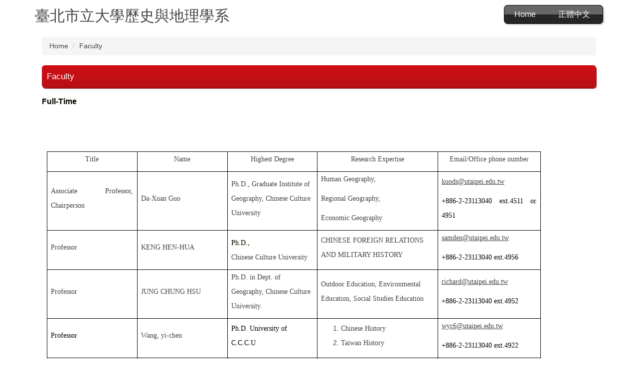

--- FILE ---
content_type: text/html; charset=UTF-8
request_url: https://social.utaipei.edu.tw/p/412-1067-4235.php?Lang=en
body_size: 6368
content:
<!DOCTYPE html>
<html lang="en">
<head>


<meta http-equiv="Content-Type" content="text/html; charset=utf-8">
<meta http-equiv="X-UA-Compatible" content="IE=edge,chrome=1" />
<meta name="viewport" content="initial-scale=1.0, user-scalable=1, minimum-scale=1.0, maximum-scale=3.0">
<meta name="apple-mobile-web-app-capable" content="yes">
<meta name="apple-mobile-web-app-status-bar-style" content="black">
<meta name="keywords" content="keywords ,seperated with (,)" />
<meta name="description" content="Brief description" />

<meta content="index,follow" name="robots">

<meta property="og:image"  content="/images/favicon.ico" />

<title>Faculty </title>

<link rel="shortcut icon" href="/images/favicon.ico" type="image/x-icon" />
<link rel="icon" href="/images/favicon.ico" type="image/x-icon" />
<link rel="bookmark" href="/images/favicon.ico" type="image/x-icon" />


<link rel="stylesheet" href="/var/file/67/1067/mobilestyle/combine-en.css?t=8ff4c065f0" type="text/css" />
<script language="javascript"><!--
 var isHome = false 
 --></script>
<script language="javascript"><!--
 var isExpanMenu = false 
 --></script>
<script type="text/javascript" src="/var/file/js/m_20250703.js" ></script>
</head>
 
<body class="page_mobilecgmolist  ">

<div class="wrap">


<a href="#start-C" class="focusable" title="Jump to the main content block">Jump to the main content block</a>


<div class="fpbgvideo"></div>
<div class="minner">

<div id="Dyn_head">
<div class="header">
	<div class="minner container">







	


	<div class="mlogo">
		
      <div class="sitename "><h1>臺北市立大學歷史與地理學系</h1></div>
	</div>
	
      

   




<div class="mnavbar mn-collapse">
	<button type="button" class="navbar-toggle" data-toggle="collapse" data-target=".nav-toggle" aria-expanded="false">
		<span class="glyphicons show_lines">Menu</span>
	</button>
	<div class="nav-toggle collapse navbar-collapse iosScrollToggle">
		<div class="hdmenu">
			<ul class="nav navbar-nav" id="a0bd001cd43220c7728d35d8506e945ec_MenuTop">
			
				<li   id="Hln_128" ><a  href="/index.php" title="Home">Home</a></li>
			
				<li   id="Hln_1084" ><a  href="/index.php?Lang=zh-tw" title="正體中文">正體中文</a></li>
			
			
			</ul>
		</div>
	</div>
</div>

<script>
$(document).ready(function(){
	$(".mnavbar .navbar-toggle").click(function(){
		$(this).toggleClass("open");
		var ariaExpanded = $(this).attr('aria-expanded');
		$(this).attr('aria-expanded',ariaExpanded !== 'true');
	});
   $('.iosScrollToggle').on('shown.bs.collapse', function () {
		var togglePos = $(this).css('position');
      if(togglePos !== 'static'){
          ModalHelper.afterOpen();
      }

    });

    $('.iosScrollToggle').on('hide.bs.collapse', function () {
		var togglePos = $(this).css('position');
      if(togglePos !== 'static'){
			ModalHelper.beforeClose();
      }

    });
	
});
</script>







	</div>
</div>
<script language="javascript">

	tabSwitch("a0bd001cd43220c7728d35d8506e945ec_MenuTop");



if(typeof(_LoginHln)=='undefined') var _LoginHln = new hashUtil();

if(typeof(_LogoutHln)=='undefined') var _LogoutHln = new hashUtil();

if(typeof(_HomeHln)=='undefined') var _HomeHln = new hashUtil();

if(typeof(_InternalHln)=='undefined') var _InternalHln = new hashUtil();
_InternalHln.put("128","Hln_"+"128");


$(document).ready(function(){
   if(typeof(loginStat)=='undefined') {
   	if(popChkLogin()) loginStat="login";
   	else loginStat="logout";
	}
	dealHln(isHome,loginStat,$('div.hdmenu'));

	
	
});

var firstWidth = window.innerWidth;
function mobilehead_widthChangeCb() {
if((firstWidth>=767 && window.innerWidth<767) || (firstWidth<767 && window.innerWidth>=767))  location.reload();
if(window.innerWidth <767) {
setTimeout(()=>{
	var div = document.getElementsByClassName('mycollapse');
	if(div=='undefined' || div.length==0) div = document.getElementsByClassName('nav-toggle navbar-collapse iosScrollToggle');
   div = div[0];
   //var focusableElements = div.querySelectorAll('li>a[href], button, input[type="text"], select, textarea');
   var focusableElements = div.querySelectorAll('a[href], button, input[type="text"], select, textarea');
	focusableElements[focusableElements.length-1].addEventListener('keydown', function(event) {
   	if (event.key === 'Tab') {
      	$(".hdmenu .dropdown").removeClass("open");
         var button= document.getElementsByClassName('navbar-toggle');
         button= button[0];
         button.click();
      }
	});
},1000);
}else{
	var div = document.getElementsByClassName('mycollapse');
   if(div=='undefined' || div.length==0) div = document.getElementsByClassName('nav-toggle navbar-collapse iosScrollToggle');
   div = div[0];
   var focusableElements = div.querySelectorAll('a[href]');
   focusableElements[focusableElements.length-1].addEventListener('keydown', function(event) {
      if (event.key === 'Tab') {
         $(".hdmenu .dropdown").removeClass("open");
      }
   });
}
}
window.addEventListener('resize', mobilehead_widthChangeCb);
mobilehead_widthChangeCb();
</script>
<noscript>This function need to use the browser to support JavaScript normal operation</noscript>
<!-- generated at Thu Jul 03 2025 13:59:11 --></div>

<main id="main-content">
<div class="main">
<div class="minner">

	
	
<div class="row col1 row_0">
	<div class="mrow container">
		
			
			
			
			 
		
			
			
			
			
				
        		
         	
				<div class="col col_02">
					<div class="mcol">
					
						
						
						<div id="Dyn_2_1" class="M3  ">

<div class="module module-path md_style1">
	<div class="minner">
		<section class="mb">
			<ol class="breadcrumb">
			
			
				
				
				<li><a href="/index.php">Home</a></li>
				
				
			
				
				
				
            <li class="active"><a href="https://social.utaipei.edu.tw/p/412-1067-4235.php?Lang=en">Faculty</a></li>
				
			
			</ol>
		</section>
	</div>
</div>

</div>

					
						
						
						<div id="Dyn_2_2" class="M4  ">


<div class="module module-cglist md_style1">
<div class="minner">
	<header class="mt ">
	 
	<h2 class="mt-title">Faculty</h2>
</header>

	
   
	<section class="mb">
		<div class="mcont">
			

         



<div class="mpgdetail">
	
		
 		
		
		
		
		
	
	
   <div class="meditor"><p><span style="font-size: 16px"><span style="widows: 2; text-transform: none; background-color: rgb(255,253,247); font-style: normal; text-indent: 0px; display: inline !important; font-family: verdana, arial, verdana; white-space: normal; orphans: 2; float: none; letter-spacing: normal; color: rgb(0,0,0); font-weight: 700; word-spacing: 0px; font-variant-ligatures: normal; font-variant-caps: normal; -webkit-text-stroke-width: 0px; text-decoration-style: initial; text-decoration-color: initial">Full-Time</span></span></p>
<p>&nbsp;</p>
<p>&nbsp;</p>
<table align="left" border="1" cellpadding="0" cellspacing="0" style="border-bottom: medium none; border-left: medium none; margin: auto 7.2pt; width: 991px; border-collapse: collapse; border-top: medium none; border-right: medium none" width="1239">
<tbody>
<tr>
<td style="border-bottom: windowtext 1pt solid; border-left: windowtext 1pt solid; padding-bottom: 0cm; padding-left: 5.4pt; width: 155px; padding-right: 5.4pt; border-top: windowtext 1pt solid; border-right: windowtext 1pt solid; padding-top: 0cm">
<p align="center" style="text-align: center; line-height: 21pt"><span style="font-size: 14px"><span style="font-family: times new roman">Title</span></span></p>
</td>
<td style="border-bottom: windowtext 1pt solid; border-left: #ffffff; padding-bottom: 0cm; padding-left: 5.4pt; width: 155px; padding-right: 5.4pt; border-top: windowtext 1pt solid; border-right: windowtext 1pt solid; padding-top: 0cm">
<p align="center" style="text-align: center; line-height: 21pt"><span style="font-size: 14px"><span style="font-family: times new roman">Name</span></span></p>
</td>
<td style="border-bottom: windowtext 1pt solid; border-left: #ffffff; padding-bottom: 0cm; padding-left: 5.4pt; width: 154px; padding-right: 5.4pt; border-top: windowtext 1pt solid; border-right: windowtext 1pt solid; padding-top: 0cm">
<p align="center" style="text-align: center; line-height: 21pt"><span style="font-size: 14px"><span style="font-family: times new roman">Highest Degree</span></span></p>
</td>
<td style="border-bottom: windowtext 1pt solid; border-left: #ffffff; padding-bottom: 0cm; padding-left: 5.4pt; width: 206px; padding-right: 5.4pt; border-top: windowtext 1pt solid; border-right: windowtext 1pt solid; padding-top: 0cm">
<p align="center" style="text-align: center; line-height: 21pt"><span style="font-size: 14px"><span style="font-family: times new roman">Research Expertise</span></span></p>
</td>
<td style="border-bottom: windowtext 1pt solid; border-left: #ffffff; padding-bottom: 0cm; padding-left: 5.4pt; width: 175px; padding-right: 5.4pt; border-top: windowtext 1pt solid; border-right: windowtext 1pt solid; padding-top: 0cm">
<p align="center" style="text-align: center"><span style="font-size: 14px"><span style="font-family: times new roman">Email/Office phone number</span></span></p>
</td>
</tr>
<tr>
<td style="border-bottom: windowtext 1pt solid; border-left: windowtext 1pt solid; padding-bottom: 0cm; padding-left: 5.4pt; width: 155px; padding-right: 5.4pt; border-top: #ffffff; border-right: windowtext 1pt solid; padding-top: 0cm">
<p style="text-justify: inter-ideograph; text-align: justify"><span style="font-size: 14px"><span style="font-family: times new roman">Associate Professor, Chairperson</span></span></p>
</td>
<td style="border-bottom: windowtext 1pt solid; border-left: #ffffff; padding-bottom: 0cm; padding-left: 5.4pt; width: 155px; padding-right: 5.4pt; border-top: #ffffff; border-right: windowtext 1pt solid; padding-top: 0cm">
<p style="text-justify: inter-ideograph; text-align: justify"><span style="font-size: 14px"><span style="font-family: times new roman">Da-Xuan Guo</span></span></p>
</td>
<td style="border-bottom: windowtext 1pt solid; border-left: #ffffff; padding-bottom: 0cm; padding-left: 5.4pt; width: 154px; padding-right: 5.4pt; border-top: #ffffff; border-right: windowtext 1pt solid; padding-top: 0cm">
<p><span style="font-size: 14px"><span style="font-family: times new roman">Ph.D., Graduate Institute of Geography, Chinese Culture University</span></span></p>
</td>
<td style="border-bottom: windowtext 1pt solid; border-left: #ffffff; padding-bottom: 0cm; padding-left: 5.4pt; width: 206px; padding-right: 5.4pt; border-top: #ffffff; border-right: windowtext 1pt solid; padding-top: 0cm">
<p><span style="font-size: 14px"><span style="font-family: times new roman">Human Geography,</span></span></p>
<p><span style="font-size: 14px"><span style="font-family: times new roman">Regional Geography,</span></span></p>
<p><span style="font-size: 14px"><span style="font-family: times new roman">Economic Geography</span></span></p>
</td>
<td style="border-bottom: windowtext 1pt solid; border-left: #ffffff; padding-bottom: 0cm; padding-left: 5.4pt; width: 175px; padding-right: 5.4pt; border-top: #ffffff; border-right: windowtext 1pt solid; padding-top: 0cm">
<p style="text-justify: inter-ideograph; text-align: justify"><span style="font-size: 14px"><u><span style="color: blue"><span style="font-family: times new roman"><a href="mailto:kuods@tmue.edu.tw">kuods@utaipei.edu.tw</a></span></span></u></span></p>
<p style="text-justify: inter-ideograph; text-align: justify"><span style="font-size: 14px"><span style="color: black"><span style="font-family: times new roman">+886-2-23113040 ext.4511 or 4951</span></span><span style="font-family: times new roman"></span></span></p>
</td>
</tr>
<tr>
<td style="border-bottom: windowtext 1pt solid; border-left: windowtext 1pt solid; padding-bottom: 0cm; padding-left: 5.4pt; width: 155px; padding-right: 5.4pt; border-top: #ffffff; border-right: windowtext 1pt solid; padding-top: 0cm">
<p style="text-justify: inter-ideograph; text-align: justify"><span style="font-size: 14px"><span style="font-family: times new roman">Professor</span><strong><span style="font-family: times new roman"></span></strong></span></p>
</td>
<td style="border-bottom: windowtext 1pt solid; border-left: #ffffff; padding-bottom: 0cm; padding-left: 5.4pt; width: 155px; padding-right: 5.4pt; border-top: #ffffff; border-right: windowtext 1pt solid; padding-top: 0cm">
<p style="text-justify: inter-ideograph; text-align: justify"><span style="font-size: 14px"><span style="font-family: times new roman">KENG HEN-HUA</span><span style="font-family: times new roman"></span></span></p>
</td>
<td style="border-bottom: windowtext 1pt solid; border-left: #ffffff; padding-bottom: 0cm; padding-left: 5.4pt; width: 154px; padding-right: 5.4pt; border-top: #ffffff; border-right: windowtext 1pt solid; padding-top: 0cm">
<p style="text-indent: -6pt; margin: 0cm 0cm 0pt 6pt"><span style="font-size: 14px"><span style="background: #fffdf7"><span style="color: black"><span style="font-family: times new roman">Ph.D.,</span></span></span></span></p>
<p style="text-indent: -6pt; margin: 0cm 0cm 0pt 6pt"><span style="font-size: 14px"><span style="font-family: times new roman">Chinese Culture University&nbsp; </span></span></p>
</td>
<td style="border-bottom: windowtext 1pt solid; border-left: #ffffff; padding-bottom: 0cm; padding-left: 5.4pt; width: 206px; padding-right: 5.4pt; border-top: #ffffff; border-right: windowtext 1pt solid; padding-top: 0cm">
<p><span style="font-size: 14px"><span style="font-family: times new roman">CHINESE FOREIGN RELATIONS AND MILITARY HISTORY</span><span style="font-family: times new roman"></span></span></p>
</td>
<td style="border-bottom: windowtext 1pt solid; border-left: #ffffff; padding-bottom: 0cm; padding-left: 5.4pt; width: 175px; padding-right: 5.4pt; border-top: #ffffff; border-right: windowtext 1pt solid; padding-top: 0cm">
<p style="text-justify: inter-ideograph; text-align: justify"><span style="font-size: 14px"><u><span style="color: blue"><span style="font-family: times new roman"><a href="mailto:samden@tmue.edu.tw">samden@utaipei.edu.tw</a></span></span></u></span></p>
<p style="text-justify: inter-ideograph; text-align: justify"><span style="font-size: 14px"><span style="color: black"><span style="font-family: times new roman">+886-2-23113040 ext.4956</span></span><u><span style="color: blue"><span style="font-family: times new roman"></span></span></u></span></p>
</td>
</tr>
<tr>
<td style="border-bottom: windowtext 1pt solid; border-left: windowtext 1pt solid; padding-bottom: 0cm; padding-left: 5.4pt; width: 155px; padding-right: 5.4pt; border-top: #ffffff; border-right: windowtext 1pt solid; padding-top: 0cm">
<p style="text-justify: inter-ideograph; text-align: justify"><span style="font-size: 14px"><span style="font-family: times new roman">Professor</span></span></p>
</td>
<td style="border-bottom: windowtext 1pt solid; border-left: #ffffff; padding-bottom: 0cm; padding-left: 5.4pt; width: 155px; padding-right: 5.4pt; border-top: #ffffff; border-right: windowtext 1pt solid; padding-top: 0cm">
<p style="text-justify: inter-ideograph; text-align: justify"><span style="font-size: 14px"><span style="font-family: times new roman">JUNG CHUNG HSU</span></span></p>
</td>
<td style="border-bottom: windowtext 1pt solid; border-left: #ffffff; padding-bottom: 0cm; padding-left: 5.4pt; width: 154px; padding-right: 5.4pt; border-top: #ffffff; border-right: windowtext 1pt solid; padding-top: 0cm">
<p><span style="font-size: 14px"><span style="font-family: times new roman">Ph.D. in Dept. of Geography, Chinese Culture University.</span></span></p>
</td>
<td style="border-bottom: windowtext 1pt solid; border-left: #ffffff; padding-bottom: 0cm; padding-left: 5.4pt; width: 206px; padding-right: 5.4pt; border-top: #ffffff; border-right: windowtext 1pt solid; padding-top: 0cm">
<p><span style="font-size: 14px"><span style="font-family: times new roman">Outdoor Education, Environmental Education, Social Studies Education </span></span></p>
</td>
<td style="border-bottom: windowtext 1pt solid; border-left: #ffffff; padding-bottom: 0cm; padding-left: 5.4pt; width: 175px; padding-right: 5.4pt; border-top: #ffffff; border-right: windowtext 1pt solid; padding-top: 0cm">
<p style="text-justify: inter-ideograph; text-align: justify"><span style="font-size: 14px"><u><span style="color: blue"><span style="font-family: times new roman"><a href="mailto:richard@tmue.edu.tw">richard@utaipei.edu.tw</a></span></span></u></span></p>
<p style="text-justify: inter-ideograph; text-align: justify"><span style="font-size: 14px"><span style="color: black"><span style="font-family: times new roman">+886-2-23113040 ext.4952</span></span><u><span style="color: blue"><span style="font-family: times new roman"></span></span></u></span></p>
</td>
</tr>
<tr>
<td style="border-bottom: windowtext 1pt solid; border-left: windowtext 1pt solid; padding-bottom: 0cm; padding-left: 5.4pt; width: 155px; padding-right: 5.4pt; border-top: #ffffff; border-right: windowtext 1pt solid; padding-top: 0cm">
<p style="text-justify: inter-ideograph; text-align: justify"><span style="font-size: 14px"><span style="color: black"><span style="font-family: times new roman">Professor</span></span><span style="font-family: times new roman"></span></span></p>
</td>
<td style="border-bottom: windowtext 1pt solid; border-left: #ffffff; padding-bottom: 0cm; padding-left: 5.4pt; width: 155px; padding-right: 5.4pt; border-top: #ffffff; border-right: windowtext 1pt solid; padding-top: 0cm">
<p style="text-justify: inter-ideograph; text-align: justify"><span style="font-size: 14px"><span style="font-family: times new roman">Wang, yi-chen</span></span></p>
</td>
<td style="border-bottom: windowtext 1pt solid; border-left: #ffffff; padding-bottom: 0cm; padding-left: 5.4pt; width: 154px; padding-right: 5.4pt; border-top: #ffffff; border-right: windowtext 1pt solid; padding-top: 0cm">
<p><span style="font-size: 14px"><span style="color: black"><span style="font-family: times new roman">Ph.D. University of C.C.C.U</span></span></span></p>
</td>
<td style="border-bottom: windowtext 1pt solid; border-left: #ffffff; padding-bottom: 0cm; padding-left: 5.4pt; width: 206px; padding-right: 5.4pt; border-top: #ffffff; border-right: windowtext 1pt solid; padding-top: 0cm">
<ol>
<li><span style="font-size: 14px"><span style="font-family: times new roman"></span><span style="font-family: times new roman">Chinese History</span></span></li>
<li><span style="font-size: 14px"><span style="font-family: times new roman"></span><span style="font-family: times new roman">Taiwan History</span></span></li>
</ol>
</td>
<td style="border-bottom: windowtext 1pt solid; border-left: #ffffff; padding-bottom: 0cm; padding-left: 5.4pt; width: 175px; padding-right: 5.4pt; border-top: #ffffff; border-right: windowtext 1pt solid; padding-top: 0cm">
<p style="text-justify: inter-ideograph; text-align: justify"><span style="font-size: 14px"><u><span style="color: blue"><span style="font-family: times new roman"><a href="mailto:wyc6@tmue.edu.tw">wyc6@utaipei.edu.tw</a></span></span></u></span></p>
<p style="text-justify: inter-ideograph; text-align: justify"><span style="font-size: 14px"><span style="color: black"><span style="font-family: times new roman">+886-2-23113040 ext.4922</span></span><u><span style="color: blue"><span style="font-family: times new roman"></span></span></u></span></p>
</td>
</tr>
<tr>
<td style="border-bottom: windowtext 1pt solid; border-left: windowtext 1pt solid; padding-bottom: 0cm; padding-left: 5.4pt; width: 155px; padding-right: 5.4pt; border-top: #ffffff; border-right: windowtext 1pt solid; padding-top: 0cm">
<p style="text-justify: inter-ideograph; text-align: justify"><span style="font-size: 14px"><span style="font-family: times new roman">Professor</span></span></p>
</td>
<td style="border-bottom: windowtext 1pt solid; border-left: #ffffff; padding-bottom: 0cm; padding-left: 5.4pt; width: 155px; padding-right: 5.4pt; border-top: #ffffff; border-right: windowtext 1pt solid; padding-top: 0cm">
<p style="text-justify: inter-ideograph; text-align: justify"><span style="font-size: 14px"><span style="font-family: times new roman">Su-san Lee</span></span></p>
</td>
<td style="border-bottom: windowtext 1pt solid; border-left: #ffffff; padding-bottom: 0cm; padding-left: 5.4pt; width: 154px; padding-right: 5.4pt; border-top: #ffffff; border-right: windowtext 1pt solid; padding-top: 0cm">
<p><span style="font-size: 14px"><span style="font-family: times new roman">Ph. D. in History, Brown University, USA</span></span></p>
</td>
<td style="border-bottom: windowtext 1pt solid; border-left: #ffffff; padding-bottom: 0cm; padding-left: 5.4pt; width: 206px; padding-right: 5.4pt; border-top: #ffffff; border-right: windowtext 1pt solid; padding-top: 0cm">
<ol>
<li><span style="font-size: 14px"><span style="font-family: times new roman"></span><span style="font-family: times new roman">Intellectual history of modern China</span></span></li>
<li><span style="font-size: 14px"><span style="font-family: times new roman"></span><span style="font-family: times new roman">Cultural history of Taiwan</span></span></li>
<li><span style="font-size: 14px"><span style="font-family: times new roman"></span><span style="font-family: times new roman">Modern Confucianism</span></span></li>
<li><span style="font-size: 14px"><span style="font-family: times new roman"></span><span style="font-family: times new roman">History education&nbsp; </span></span></li>
</ol>
</td>
<td style="border-bottom: windowtext 1pt solid; border-left: #ffffff; padding-bottom: 0cm; padding-left: 5.4pt; width: 175px; padding-right: 5.4pt; border-top: #ffffff; border-right: windowtext 1pt solid; padding-top: 0cm">
<p style="text-justify: inter-ideograph; text-align: justify"><span style="font-size: 14px"><u><span style="color: blue"><span style="font-family: times new roman"><a href="mailto:tree.ssl@gmail.com">tree.ssl@gmail.com</a></span></span></u></span></p>
<p style="text-justify: inter-ideograph; text-align: justify"><span style="font-size: 14px"><span style="color: black"><span style="font-family: times new roman">+886-2-23113040 ext.4954</span></span><u><span style="color: blue"><span style="font-family: times new roman"></span></span></u></span></p>
</td>
</tr>
<tr>
<td style="border-bottom: windowtext 1pt solid; border-left: windowtext 1pt solid; padding-bottom: 0cm; padding-left: 5.4pt; width: 155px; padding-right: 5.4pt; border-top: #ffffff; border-right: windowtext 1pt solid; padding-top: 0cm">
<p style="text-justify: inter-ideograph; text-align: justify"><span style="font-size: 14px"><span style="color: black"><span style="font-family: times new roman">Professor</span></span><span style="font-family: times new roman"></span></span></p>
</td>
<td style="border-bottom: windowtext 1pt solid; border-left: #ffffff; padding-bottom: 0cm; padding-left: 5.4pt; width: 155px; padding-right: 5.4pt; border-top: #ffffff; border-right: windowtext 1pt solid; padding-top: 0cm">
<p style="text-justify: inter-ideograph; text-align: justify"><span style="font-size: 14px"><span style="color: black"><span style="font-family: times new roman">Cheng-Liang Chang</span></span><span style="font-family: times new roman"></span></span></p>
</td>
<td style="border-bottom: windowtext 1pt solid; border-left: #ffffff; padding-bottom: 0cm; padding-left: 5.4pt; width: 154px; padding-right: 5.4pt; border-top: #ffffff; border-right: windowtext 1pt solid; padding-top: 0cm">
<p><span style="font-size: 14px"><span style="color: black"><span style="font-family: times new roman">Ph.D. </span></span><span style="color: black"><span style="font-family: times new roman">in Graduate School of Earth Science, Chinese Culture University, R.O.C. </span></span></span></p>
</td>
<td style="border-bottom: windowtext 1pt solid; border-left: #ffffff; padding-bottom: 0cm; padding-left: 5.4pt; width: 206px; padding-right: 5.4pt; border-top: #ffffff; border-right: windowtext 1pt solid; padding-top: 0cm">
<p><span style="font-size: 14px"><span style="font-family: times new roman">Geomorphology,</span></span></p>
<p><span style="font-size: 14px"><span style="font-family: times new roman">Remote Sensing,</span></span></p>
<p><span style="font-size: 14px"><span style="font-family: times new roman">Geography of Tourism,</span></span></p>
<p><span style="font-size: 14px"><span style="font-family: times new roman">Political Geography,</span></span></p>
<p><span style="font-size: 14px"><span style="font-family: times new roman">Decision Analysis,</span></span></p>
<p><span style="font-size: 14px"><span style="font-family: times new roman">Creative Thinking and Method</span></span></p>
</td>
<td style="border-bottom: windowtext 1pt solid; border-left: #ffffff; padding-bottom: 0cm; padding-left: 5.4pt; width: 175px; padding-right: 5.4pt; border-top: #ffffff; border-right: windowtext 1pt solid; padding-top: 0cm">
<p style="text-justify: inter-ideograph; text-align: justify"><span style="font-size: 14px"><u><span style="color: blue"><span style="font-family: times new roman"><a href="mailto:jackccl@tmue.edu.tw">jackccl@utaipei.edu.tw</a></span></span></u></span></p>
<p style="text-justify: inter-ideograph; text-align: justify"><span style="font-size: 14px"><span style="color: black"><span style="font-family: times new roman">+886-2-23113040 ext.4511</span></span><u><span style="color: blue"><span style="font-family: times new roman"></span></span></u></span></p>
</td>
</tr>
<tr>
<td style="border-bottom: windowtext 1pt solid; border-left: windowtext 1pt solid; padding-bottom: 0cm; padding-left: 5.4pt; width: 155px; padding-right: 5.4pt; border-top: #ffffff; border-right: windowtext 1pt solid; padding-top: 0cm">
<p style="text-justify: inter-ideograph; text-align: justify"><span style="font-size: 14px"><span style="font-family: times new roman">Associate Professor</span></span></p>
</td>
<td style="border-bottom: windowtext 1pt solid; border-left: #ffffff; padding-bottom: 0cm; padding-left: 5.4pt; width: 155px; padding-right: 5.4pt; border-top: #ffffff; border-right: windowtext 1pt solid; padding-top: 0cm">
<p style="text-justify: inter-ideograph; text-align: justify"><span style="font-size: 14px"><span style="font-family: times new roman">CHAO-FEN CHIN</span></span></p>
</td>
<td style="border-bottom: windowtext 1pt solid; border-left: #ffffff; padding-bottom: 0cm; padding-left: 5.4pt; width: 154px; padding-right: 5.4pt; border-top: #ffffff; border-right: windowtext 1pt solid; padding-top: 0cm">
<p style="text-indent: -6pt; margin: 0cm 0cm 0pt 6pt"><span style="font-size: 14px"><span style="background: #fffdf7"><span style="color: black"><span style="font-family: times new roman">Ph.D.,</span></span></span></span></p>
<p style="text-indent: -6pt; margin: 0cm 0cm 0pt 6pt"><span style="font-size: 14px"><span style="font-family: times new roman">Chinese Culture University&nbsp; </span></span></p>
</td>
<td style="border-bottom: windowtext 1pt solid; border-left: #ffffff; padding-bottom: 0cm; padding-left: 5.4pt; width: 206px; padding-right: 5.4pt; border-top: #ffffff; border-right: windowtext 1pt solid; padding-top: 0cm">
<p><span style="font-size: 14px"><span style="font-family: times new roman">HISTORY,ARCHAEOLOGY</span></span></p>
</td>
<td style="border-bottom: windowtext 1pt solid; border-left: #ffffff; padding-bottom: 0cm; padding-left: 5.4pt; width: 175px; padding-right: 5.4pt; border-top: #ffffff; border-right: windowtext 1pt solid; padding-top: 0cm">
<p style="text-justify: inter-ideograph; text-align: justify"><span style="font-size: 14px"><u><span style="color: blue"><span style="font-family: times new roman"><a href="mailto:emmy@tmue.edu.tw">emmy@utaipei.edu.tw</a></span></span></u></span></p>
<p style="text-justify: inter-ideograph; text-align: justify"><span style="font-size: 14px"><span style="color: black"><span style="font-family: times new roman">+886-2-23113040 ext.4955</span></span><u><span style="color: blue"><span style="font-family: times new roman"></span></span></u></span></p>
</td>
</tr>
<tr>
<td style="border-bottom: windowtext 1pt solid; border-left: windowtext 1pt solid; padding-bottom: 0cm; padding-left: 5.4pt; width: 155px; padding-right: 5.4pt; border-top: #ffffff; border-right: windowtext 1pt solid; padding-top: 0cm">
<p style="text-justify: inter-ideograph; text-align: justify"><span style="font-size: 14px"><span style="font-family: times new roman">Associate Professor </span></span></p>
</td>
<td style="border-bottom: windowtext 1pt solid; border-left: #ffffff; padding-bottom: 0cm; padding-left: 5.4pt; width: 155px; padding-right: 5.4pt; border-top: #ffffff; border-right: windowtext 1pt solid; padding-top: 0cm">
<p style="text-justify: inter-ideograph; text-align: justify"><span style="font-size: 14px"><span style="font-family: times new roman">Claude,</span></span></p>
<p style="text-justify: inter-ideograph; text-align: justify"><span style="font-size: 14px"><span style="font-family: times new roman">Chang Hung-Yi</span></span></p>
</td>
<td style="border-bottom: windowtext 1pt solid; border-left: #ffffff; padding-bottom: 0cm; padding-left: 5.4pt; width: 154px; padding-right: 5.4pt; border-top: #ffffff; border-right: windowtext 1pt solid; padding-top: 0cm">
<p><span style="font-size: 14px"><span style="font-family: times new roman">Ph.D in History/</span></span></p>
<p><span style="font-size: 14px"><span style="font-family: times new roman">Chinese Culture University</span></span></p>
</td>
<td style="border-bottom: windowtext 1pt solid; border-left: #ffffff; padding-bottom: 0cm; padding-left: 5.4pt; width: 206px; padding-right: 5.4pt; border-top: #ffffff; border-right: windowtext 1pt solid; padding-top: 0cm">
<p><span style="font-size: 14px"><span style="font-family: times new roman">World History</span></span></p>
<p><span style="font-size: 14px"><span style="font-family: times new roman">Intellectual History</span></span></p>
<p><span style="font-size: 14px"><span style="font-family: times new roman">Public History</span></span></p>
<p><span style="font-size: 14px"><span style="font-family: times new roman">Visual History</span></span></p>
<p><span style="font-size: 14px"><span style="font-family: times new roman">European History</span></span></p>
<p><span style="font-size: 14px"><span style="font-family: times new roman">American History</span></span></p>
</td>
<td style="border-bottom: windowtext 1pt solid; border-left: #ffffff; padding-bottom: 0cm; padding-left: 5.4pt; width: 175px; padding-right: 5.4pt; border-top: #ffffff; border-right: windowtext 1pt solid; padding-top: 0cm">
<p style="text-justify: inter-ideograph; text-align: justify"><span style="font-size: 14px"><u><span style="color: blue"><span style="font-family: times new roman"><a href="mailto:claude@tmue.edu.tw">claude@utaipei.edu.tw</a></span></span></u></span></p>
<p style="text-justify: inter-ideograph; text-align: justify"><span style="font-size: 14px"><span style="color: black"><span style="font-family: times new roman">+886-2-23113040 ext.2101 or 4949</span></span><u><span style="color: blue"><span style="font-family: times new roman"></span></span></u></span></p>
</td>
</tr>
<tr>
<td style="border-bottom: windowtext 1pt solid; border-left: windowtext 1pt solid; padding-bottom: 0cm; padding-left: 5.4pt; width: 155px; padding-right: 5.4pt; border-top: #ffffff; border-right: windowtext 1pt solid; padding-top: 0cm">
<p style="text-justify: inter-ideograph; text-align: justify"><span style="font-size: 14px"><span style="color: black"><span style="font-family: times new roman">Associate Professor</span></span></span></p>
</td>
<td style="border-bottom: windowtext 1pt solid; border-left: #ffffff; padding-bottom: 0cm; padding-left: 5.4pt; width: 155px; padding-right: 5.4pt; border-top: #ffffff; border-right: windowtext 1pt solid; padding-top: 0cm">
<p style="text-justify: inter-ideograph; text-align: justify"><span style="font-size: 14px"><span style="color: black"><span style="font-family: times new roman">Ming-Chih Wang</span></span></span></p>
</td>
<td style="border-bottom: windowtext 1pt solid; border-left: #ffffff; padding-bottom: 0cm; padding-left: 5.4pt; width: 154px; padding-right: 5.4pt; border-top: #ffffff; border-right: windowtext 1pt solid; padding-top: 0cm">
<p><span style="font-size: 14px"><span style="color: black"><span style="font-family: times new roman">Ph.D. in Geography<br />
Kings College, University of London, UK</span></span></span></p>
</td>
<td style="border-bottom: windowtext 1pt solid; border-left: #ffffff; padding-bottom: 0cm; padding-left: 5.4pt; width: 206px; padding-right: 5.4pt; border-top: #ffffff; border-right: windowtext 1pt solid; padding-top: 0cm">
<p><span style="font-size: 14px"><span style="color: black"><span style="font-family: times new roman">Geo-spatial Information Science, Cartography,<br />
Image Processing</span></span></span></p>
</td>
<td style="border-bottom: windowtext 1pt solid; border-left: #ffffff; padding-bottom: 0cm; padding-left: 5.4pt; width: 175px; padding-right: 5.4pt; border-top: #ffffff; border-right: windowtext 1pt solid; padding-top: 0cm">
<p style="text-justify: inter-ideograph; text-align: justify"><span style="font-size: 14px"><span style="font-family: times new roman"><a href="mailto:wmcsm@utaipei.edu.tw">wmcsm@utaipei.edu.tw</a></span></span></p>
<p style="text-justify: inter-ideograph; text-align: justify"><span style="font-size: 14px"><span style="font-family: times new roman">+886-2-23113040 &nbsp;</span></span></p>
<p style="text-justify: inter-ideograph; text-align: justify"><span style="font-size: 14px"><span style="font-family: times new roman">ext.<span style="color: black"> 4942 or 1162</span></span></span></p>
</td>
</tr>
<tr>
<td style="border-bottom: windowtext 1pt solid; border-left: windowtext 1pt solid; padding-bottom: 0cm; padding-left: 5.4pt; width: 155px; padding-right: 5.4pt; border-top: #ffffff; border-right: windowtext 1pt solid; padding-top: 0cm">
<p style="text-justify: inter-ideograph; text-align: justify"><span style="font-size: 14px"><span style="font-family: times new roman">Associate Professor</span></span></p>
</td>
<td style="border-bottom: windowtext 1pt solid; border-left: #ffffff; padding-bottom: 0cm; padding-left: 5.4pt; width: 155px; padding-right: 5.4pt; border-top: #ffffff; border-right: windowtext 1pt solid; padding-top: 0cm">
<p style="text-justify: inter-ideograph; text-align: justify"><span style="font-size: 14px"><span style="font-family: times new roman">Pei-Hsuan Chung</span></span></p>
</td>
<td style="border-bottom: windowtext 1pt solid; border-left: #ffffff; padding-bottom: 0cm; padding-left: 5.4pt; width: 154px; padding-right: 5.4pt; border-top: #ffffff; border-right: windowtext 1pt solid; padding-top: 0cm">
<p><span style="font-size: 14px"><span style="font-family: times new roman">Ph.D.</span></span></p>
<p><span style="font-size: 14px"><span style="font-family: times new roman">Institute of Atmospheric Physics, National Central University</span></span></p>
</td>
<td style="border-bottom: windowtext 1pt solid; border-left: #ffffff; padding-bottom: 0cm; padding-left: 5.4pt; width: 206px; padding-right: 5.4pt; border-top: #ffffff; border-right: windowtext 1pt solid; padding-top: 0cm">
<p><span style="font-size: 14px"><span style="font-family: times new roman">Climatology, Western North Pacific Subtropical High, Interannual and Interdecadal variability of ENSO</span></span></p>
</td>
<td style="border-bottom: windowtext 1pt solid; border-left: #ffffff; padding-bottom: 0cm; padding-left: 5.4pt; width: 175px; padding-right: 5.4pt; border-top: #ffffff; border-right: windowtext 1pt solid; padding-top: 0cm">
<p style="text-justify: inter-ideograph; text-align: justify"><span style="font-size: 14px"><u><span style="color: blue"><span style="font-family: times new roman"><a href="mailto:phchung@tmue.edu.tw">phchung@utaipei.edu.tw</a></span></span></u></span></p>
<p style="text-justify: inter-ideograph; text-align: justify"><span style="font-size: 14px"><span style="font-family: times new roman">+886-2-23113040 ext.4942<u><span style="color: blue"></span></u></span></span></p>
</td>
</tr>
<tr>
<td style="border-bottom: windowtext 1pt solid; border-left: windowtext 1pt solid; padding-bottom: 0cm; padding-left: 5.4pt; width: 155px; padding-right: 5.4pt; border-top: #ffffff; border-right: windowtext 1pt solid; padding-top: 0cm">
<p style="text-justify: inter-ideograph; text-align: justify; margin: 7.5pt 0cm"><span style="font-size: 14px"><span style="color: black"><span style="font-family: times new roman">Assistant Professor </span></span></span></p>
</td>
<td style="border-bottom: windowtext 1pt solid; border-left: #ffffff; padding-bottom: 0cm; padding-left: 5.4pt; width: 155px; padding-right: 5.4pt; border-top: #ffffff; border-right: windowtext 1pt solid; padding-top: 0cm">
<p style="text-justify: inter-ideograph; text-align: justify; margin: 7.5pt 0cm"><span style="font-size: 14px"><span style="color: black"><span style="font-family: times new roman">Wei-zen Lin</span></span><span style="color: black"><span style="font-family: times new roman"></span></span></span></p>
</td>
<td style="border-bottom: windowtext 1pt solid; border-left: #ffffff; padding-bottom: 0cm; padding-left: 5.4pt; width: 154px; padding-right: 5.4pt; border-top: #ffffff; border-right: windowtext 1pt solid; padding-top: 0cm">
<p style="margin: 7.5pt 0cm"><span style="font-size: 14px"><span style="color: black"><span style="font-family: times new roman">Ph.D., Syracuse University</span></span><span style="color: black"><span style="font-family: times new roman"></span></span></span></p>
</td>
<td style="border-bottom: windowtext 1pt solid; border-left: #ffffff; padding-bottom: 0cm; padding-left: 5.4pt; width: 206px; padding-right: 5.4pt; border-top: #ffffff; border-right: windowtext 1pt solid; padding-top: 0cm">
<p style="margin: 7.5pt 0cm"><span style="font-size: 14px"><span style="color: black"><span style="font-family: times new roman">Historical Geography, Cultural Geography, Political Geography, Geographic Thought</span></span><span style="color: black"><span style="font-family: times new roman"></span></span></span></p>
</td>
<td style="border-bottom: windowtext 1pt solid; border-left: #ffffff; padding-bottom: 0cm; padding-left: 5.4pt; width: 175px; padding-right: 5.4pt; border-top: #ffffff; border-right: windowtext 1pt solid; padding-top: 0cm">
<p style="text-justify: inter-ideograph; text-align: justify"><span style="font-size: 14px"><u><span style="color: blue"><span style="font-family: times new roman"><a href="mailto:wzlin@tmue.edu.tw">wzlin@utaipei.edu.tw</a></span></span></u></span></p>
<p style="text-justify: inter-ideograph; text-align: justify"><span style="font-size: 14px"><span style="font-family: times new roman">+886-2-23113040 ext.4928<u><span style="color: blue"></span></u></span></span></p>
</td>
</tr>
</tbody>
</table>
<p>&nbsp;</p>
</div>
	
	
	
</div>





		</div>
	</section>
   
</div>
</div>







</div>

					
					</div>
				</div> 
			 
		
			
			
			
			 
		
	</div>
</div>
	

</div>
</div>
</main>


	<style>
	@media (min-width: 481px) {.row_0 .col_01 { width: 0%;}.row_0 .col_02 { width: 100%;}.row_0 .col_03 { width: 0%;}}
	</style>


<div id="Dyn_footer">
<div class="footer">
<div class="minner ">





<ul class="langbar">

	 <li><a href="#" onclick="openLangUrl('zh-tw');return false;" title="繁體"><span>繁體</span></a></li>

	 <li><a href="#" onclick="openLangUrl('zh-cn');return false;" title="简体"><span>简体</span></a></li>

	 <li><a class="active" title="English"><span>English</span></a></li>

</ul>
<script>
function openLangUrl(p_lang) {
   var curlang = getUrlParam("Lang");
   if(curlang!="") {
      var str = window.location+"";
      window.location = str.replace("Lang="+curlang,"Lang="+p_lang);
   }
   else {
      if(window.location.href.indexOf("?")>0)
         window.location=window.location+'&Lang='+p_lang;
      else
         window.location=window.location+'?Lang='+p_lang;
   }
}
function getUrlParam(paramName,url){
	if(typeof url=="undefined") url=window.location;
   var oRegex = new RegExp( '[\?&]' + paramName + '=([^&]+)', 'i' ) ;
   var oMatch = oRegex.exec(url) ;
   if ( oMatch && oMatch.length > 1 )
      return oMatch[1] ;
   else
      return '' ;
}
</script>






	


</div>
</div>
<!-- generated at Thu Jul 03 2025 13:59:11 --></div>


</div>
</div>
<div class="fpbgvideo"></div>




<div id="_pop_login" class="mpopdiv">
<script>$(document).ready(function() {$.hajaxOpenUrl('/app/index.php?Action=mobileloadmod&Type=mobilepoplogin&Nbr=0','#_pop_login','',function(){menuDropAct();});})</script>
</div>




<div id="_pop_tips" class="mtips">
	<div class="mbox">
	</div>
</div>
<div id="_pop_dialog" class="mdialog">
	<div class="minner">
		<div class="mcont">
		</div>
		<footer class="mdialog-foot">
        	<button type="submit" class="mbtn mbtn-s">OK</button>
        	<button type="submit" class="mbtn mbtn-c">Cancel</button>
		</footer>
	</div>
</div>

<div class="pswp" tabindex="-1" role="dialog" aria-hidden="true">
	<!-- Background of PhotoSwipe. 
	It's a separate element, as animating opacity is faster than rgba(). -->
	<div class="pswp__bg"></div>
		<!-- Slides wrapper with overflow:hidden. -->
		<div class="pswp__scroll-wrap">
		<!-- Container that holds slides. PhotoSwipe keeps only 3 slides in DOM to save memory. -->
		<!-- don't modify these 3 pswp__item elements, data is added later on. -->
		<div class="pswp__container">
			 <div class="pswp__item"></div>
			 <div class="pswp__item"></div>
			 <div class="pswp__item"></div>
		</div>
		<!-- Default (PhotoSwipeUI_Default) interface on top of sliding area. Can be changed. -->
		<div class="pswp__ui pswp__ui--hidden">
			<div class="pswp__top-bar">
				<!--  Controls are self-explanatory. Order can be changed. -->
					<div class="pswp__counter"></div>
					<button class="pswp__button pswp__button--close" title="Close (Esc)">Close (Esc)</button>
					<button class="pswp__button pswp__button--share" title="Share">Share</button>
					<button class="pswp__button pswp__button--fs" title="Toggle fullscreen">Toggle fullscreen</button>
					<button class="pswp__button pswp__button--zoom" title="Zoom in/out">Zoom in/out</button>
				  <!-- Preloader demo https://codepen.io/dimsemenov/pen/yyBWoR -->
				  <!-- element will get class pswp__preloader-active when preloader is running -->
				  <div class="pswp__preloader">
						<div class="pswp__preloader__icn">
						  <div class="pswp__preloader__cut">
							 <div class="pswp__preloader__donut"></div>
						  </div>
						</div>
				  </div>
			 </div>
			 <div class="pswp__share-modal pswp__share-modal--hidden pswp__single-tap">
				  <div class="pswp__share-tooltip"></div> 
			 </div>
			 <button class="pswp__button pswp__button--arrow--left" title="Previous (arrow left)">Previous (arrow left)</button>
			 <button class="pswp__button pswp__button--arrow--right" title="Next (arrow right)">Next (arrow right)</button>
			 <div class="pswp__caption">
				  <div class="pswp__caption__center"></div>
			 </div>
	</div>
</div>
</div>



<!--<script>NProgress.done();</script>-->
<script>
function popChkLogin(){
	if(typeof(loginStat)=='undefined') {
   	var chkstat=0;
      var chkUrl='/app/index.php?Action=mobilelogin';
      var chkData = {Op:'chklogin'};
      var chkObj=$.hajaxReturn(chkUrl,chkData);
   	chkstat=chkObj.stat;
		if(chkstat) {
			loginStat="login"; 
			return true;
		}else {
			loginStat="logout"; 
			return false;
		}	
	}else {
		if(loginStat=="login") return true;
		else return false;
	}
}

</script>
<!-- generated at Sat Jan 17 2026 01:25:35 --></body></html>
